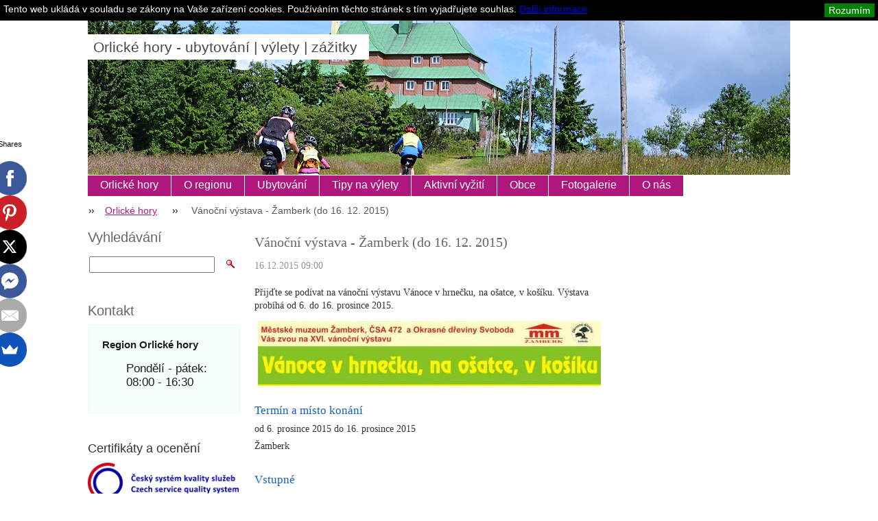

--- FILE ---
content_type: text/html; charset=UTF-8
request_url: https://www.region-orlickehory.cz/news/vanocni-vystava-zamberk-do-16-12-2015/
body_size: 7480
content:
<?xml  version="1.0" encoding="utf-8"  ?><!DOCTYPE html PUBLIC "-//W3C//DTD XHTML 1.0 Transitional//EN" "https://www.w3.org/TR/xhtml1/DTD/xhtml1-transitional.dtd">

<html xml:lang="cs" lang="cs" xmlns="https://www.w3.org/1999/xhtml">

<head>
	<base href="https://www.region-orlickehory.cz/">
  <meta charset="utf-8">
  <meta name="description" content="">
  <meta name="keywords" content="">
  <meta name="generator" content="Webnode">
  <meta name="apple-mobile-web-app-capable" content="yes">
  <meta name="apple-mobile-web-app-status-bar-style" content="black">
  <meta name="format-detection" content="telephone=no">
    <meta name="google-site-verification" content="2-qCS0s-sJyt7MB0Ojcr5PgXM-5Ovs2DRq1BKDYwb5E">
  <link rel="icon" type="image/svg+xml" href="/favicon.svg" sizes="any">  <link rel="icon" type="image/svg+xml" href="/favicon16.svg" sizes="16x16">  <link rel="icon" href="/favicon.ico">  <link rel="stylesheet" href="https://www.region-orlickehory.cz/wysiwyg/system.style.css">
<link rel="canonical" href="https://www.region-orlickehory.cz/news/vanocni-vystava-zamberk-do-16-12-2015/">
<script type="text/javascript">(function(i,s,o,g,r,a,m){i['GoogleAnalyticsObject']=r;i[r]=i[r]||function(){
			(i[r].q=i[r].q||[]).push(arguments)},i[r].l=1*new Date();a=s.createElement(o),
			m=s.getElementsByTagName(o)[0];a.async=1;a.src=g;m.parentNode.insertBefore(a,m)
			})(window,document,'script','//www.google-analytics.com/analytics.js','ga');ga('create', 'UA-797705-6', 'auto',{"name":"wnd_header"});ga('wnd_header.set', 'dimension1', 'W1');ga('wnd_header.set', 'anonymizeIp', true);ga('wnd_header.send', 'pageview');var _gaq = _gaq || [];
				  (function() {
					var ga = document.createElement('script'); ga.type = 'text/javascript'; ga.async = true;
					ga.src = ('https:' == location.protocol ? 'https://ssl' : 'https://www') + '.google-analytics.com/ga.js';
					var s = document.getElementsByTagName('script')[0]; s.parentNode.insertBefore(ga, s);
				  })(); _gaq.push(['_setAccount', 'G-E3BDQDHE2L']);_gaq.push(['_trackPageview']);_gaq.push(['_gat._anonymizeIp']);var pageTrackerAllTrackEvent=function(category,action,opt_label,opt_value){ga('send', 'event', category, action, opt_label, opt_value)};</script>
  <link rel="alternate" type="application/rss+xml" href="https://region-orlickehory.cz/rss/all.xml" title="">
<!--[if lte IE 9]><style type="text/css">.cke_skin_webnode iframe {vertical-align: baseline !important;}</style><![endif]-->
	<title>Vánoční výstava - Žamberk (do 16. 12. 2015)</title>
	<meta name="robots" content="index, follow" />
	<meta name="googlebot" content="index, follow" />
	<meta name="seznam-wmt" content="DEmU8oeVOmC8Nz9HVe1WgpvR8CqbGm48" />
	<script type="text/javascript" src="/js/lib.js"></script>
	<link rel="stylesheet" type="text/css" href="/css/style.css" media="screen,handheld,projection" />
	<link href="//cdn-images.mailchimp.com/embedcode/slim-081711.css" rel="stylesheet" type="text/css">
	<link rel='stylesheet' href='css/style_mailchimp.css' type='text/css' media='all' />
	<link rel="stylesheet" type="text/css" href="/css/print.css" media="print" />
	<script type="text/javascript" src="https://w.sharethis.com/button/buttons.js"></script>
	<script type="text/javascript">stLight.options({publisher: "ur-2d2dc45c-7ed4-d116-161c-416737379e7a"});</script>


				<script type="text/javascript">
				/* <![CDATA[ */
					
					if (typeof(RS_CFG) == 'undefined') RS_CFG = new Array();
					RS_CFG['staticServers'] = new Array('https://d11bh4d8fhuq47.cloudfront.net/');
					RS_CFG['skinServers'] = new Array('https://d11bh4d8fhuq47.cloudfront.net/');
					RS_CFG['filesPath'] = 'https://www.region-orlickehory.cz/_files/';
					RS_CFG['filesAWSS3Path'] = 'https://903091e03c.clvaw-cdnwnd.com/9d552fc6587ad79bd7e5c58a07a60f07/';
					RS_CFG['lbClose'] = 'Zavřít';
					RS_CFG['skin'] = 'default';
					if (!RS_CFG['labels']) RS_CFG['labels'] = new Array();
					RS_CFG['systemName'] = 'Webnode';
						
					RS_CFG['responsiveLayout'] = 0;
					RS_CFG['mobileDevice'] = 0;
					RS_CFG['labels']['copyPasteSource'] = 'Více zde:';
					
				/* ]]> */
				</script><script type="text/javascript" src="https://d11bh4d8fhuq47.cloudfront.net/_system/client/js/compressed/frontend.package.1-3-108.js?ph=903091e03c"></script><style type="text/css"></style></head>

<body>
<!-- Google Tag Manager -->
<noscript><iframe src="//www.googletagmanager.com/ns.html?id=GTM-PGMMTW"
height="0" width="0" style="display:none;visibility:hidden"></iframe></noscript>
<script>(function(w,d,s,l,i){w[l]=w[l]||[];w[l].push({'gtm.start':
new Date().getTime(),event:'gtm.js'});var f=d.getElementsByTagName(s)[0],
j=d.createElement(s),dl=l!='dataLayer'?'&l='+l:'';j.async=true;j.src=
'//www.googletagmanager.com/gtm.js?id='+i+dl;f.parentNode.insertBefore(j,f);
})(window,document,'script','dataLayer','GTM-PGMMTW');</script>
<!-- End Google Tag Manager -->

<script type="text/javascript">
	/* <![CDATA[ */

	RubicusFrontendIns.addAbsoluteHeaderBlockId('headerMenu');

	/* ]]> */
</script>

<div id="pageWrapper">

	<div id="page">

		<div id="headerWrapper">

			<div id="header">



				<div id="headerLogo">
					<div id="logo"><a href="home/" title="Přejít na úvodní stránku."><span id="rbcSystemIdentifierLogo">Orlické hory - ubytování | výlety | zážitky</span></a></div>					<script type="text/javascript"> /* <![CDATA[ */ logoCentering(); /* ]]> */ </script>
				</div> <!-- id="headerLogo" -->

				<div class="cleaner"></div>

					<div id="quick">
				<div class="centered">
				
                    <div id="languageSelect"></div>			

					<ul>
						<li class="registraceuz"><a href="/spoluprace/" title="Pro ubytovatele">Pro ubytovatele</a></li>
					    <li class="homepage"><a href="home/" title="Přejít na úvodní stránku.">Orlické hory</a></li>
						<li class="sitemap"><a href="/sitemap/" title="Přejít na mapu stránek.">Mapa stránek</a></li>
				<!--	<li class="rss"><a href="/rss/" title="RSS kanály">RSS</a></li> -->
						<li class="print"><a href="#" onclick="window.print(); return false;" title="Vytisknout stránku">Tisk</a></li>
					</ul><!-- / id="quick" -->



				</div><!-- / class="centered" -->
			</div><!-- id="quick" -->

				<div id="languageSelect"></div>			

				<hr class="hidden" />

				<div id="headerMenu">
					
<ul class="menu">
	<li class="first"><a href="/home/">Orlické hory</a></li>
	<li><a href="/orlicke-hory/">O regionu</a></li>
	<li><a href="/ubytovani/">Ubytování</a></li>
	<li><a href="/turisticke-zajimavosti/">Tipy na výlety</a></li>
	<li><a href="/aktivni-vyziti/">Aktivní vyžití</a></li>
	<li><a href="/obce/">Obce</a></li>
	<li><a href="/fotogalerie/">Fotogalerie</a></li>
	<li class="last"><a href="/o-nas/">O nás</a></li>
</ul>			
				</div> <!-- id="mainMenu" -->

				<hr class="hidden" />

				<div class="cleaner"></div>

				<div id="navigator">
					<div id="pageNavigator" class="rbcContentBlock"><span class="separator"><span class="invisible"> &gt; </span></span><a class="navFirstPage" href="/home/">Orlické hory</a><span class="separator"><span class="invisible"> &gt; </span></span><span id="navCurrentPage">Vánoční výstava - Žamberk (do 16. 12. 2015)</span></div>				</div> <!-- id="navigator" -->

				<hr class="hidden" />

				<div class="cleaner"></div>

			</div> <!-- id="header" -->

		</div> <!-- id="headerWrapper" -->

		<div id="contentWrapper">

			<div id="content" class="threeCols">

				<div id="mainColumn">


					<div class="in1">
						<div class="in2">

							<br class="hidden" />
							<span class="slogan"><span id="rbcCompanySlogan" class="rbcNoStyleSpan"></span></span>
						</div>
					</div>


					<div id="columnsWrapper">


						<div id="mainRightColumn">
							
													</div> <!-- id="mainRightColumn" -->


						<div id="mainLeftColumn">
							


							<div class="box articleDetail">

		

                                <h1>Vánoční výstava - Žamberk (do 16. 12. 2015)</h1>

                                <div class="list">
    								<ins>16.12.2015 09:00</ins>								
    								<div class="wsw">
    									<!-- WSW -->
<p>Přijďte se podívat na vánoční výstavu Vánoce v hrnečku, na ošatce, v košíku. Výstava probíhá od 6. do 16. prosince 2015.</p>
<p style="text-align: center;"><img alt="" src="https://903091e03c.clvaw-cdnwnd.com/9d552fc6587ad79bd7e5c58a07a60f07/200049788-f2554f3502/van vyst.PNG" style="width: 518px; height: 97px;" /></p>
<span class="st_fblike_hcount" displaytext="Facebook Like">&nbsp;</span> 
<span class="st_facebook_hcount" displaytext="Facebook">&nbsp;</span> 
<span class="st_twitter_hcount" displaytext="Tweet">&nbsp;</span> 
<span class="st_googleplus_hcount" displaytext="Google +">&nbsp;</span> 

<script type="text/javascript" src="https://w.sharethis.com/button/buttons.js"></script>
<script type="text/javascript">stLight.options({publisher: "ur-2d2dc45c-7ed4-d116-161c-416737379e7a"});</script>
<h3>Termín a místo konání&nbsp;</h3>
<p>od 6. prosince 2015 do 16. prosince 2015</p>
<p>Žamberk&nbsp;</p>
<p>&nbsp;</p>
<h3>Vstupné&nbsp;</h3>
<p>základní 30 Kč</p>
<p>snížené 15 Kč</p>
<p>&nbsp;</p>
<h3>Otevírací doba výstavy</h3>
<p>pondělí 9,00 - 12,00 a 13,00 - 14,30</p>
<p>úterý - pátek 9,00 - 12,00 a 13,00 - 16,00</p>
<p>sobota a neděle 14,00 - 17,00</p>
<p>&nbsp;</p>
<h3>Plakát</h3>
<p style="text-align: center;"><img alt="" src="https://903091e03c.clvaw-cdnwnd.com/9d552fc6587ad79bd7e5c58a07a60f07/200049787-2dd072ecad/van vys.jpg" style="width: 500px; height: 353px;" /></p>

    									<!-- / WSW -->
    								</div><!-- / class="wsw" -->
                                </div> <!-- class="list" -->
                                
                                
                                
                                
                                
                                <div class="back link">                                    
                                    <a class="icon posLeft leftArrow" href="archive/news/">Zpět</a>                                    
                                </div>								

		

								<hr class="hidden" />

                                <div class="cleaner"></div>

							</div><!-- class="box articleDetail" -->


								</div> <!-- id="mainLeftColumn" -->

						<div class="cleaner"></div>

						
						<div class="rbcWidgetArea widgetGoogleMaps" style="text-align: center;"><iframe src="https://www.google.com/maps/embed?pb=!1m18!1m12!1m3!1d127232!2d0!3d0!2m3!1f0!2f0!3f0!3m2!1i1024!2i768!4f13.1!3m3!1m2!1s0x0%3A0x0!2s%C5%BEamberk+!5e0!3m2!1scz!2sCZ!4v1770021610000" width="300" height="300" style="border: 0;" frameborder="0" border="0" cellspacing="0"></iframe></div>


                                <div class="box wysiwyg">

							        <div class="wsw">
								       <!-- WSW -->

		<p><b style="font-size: 16px; color: rgb(0, 102, 204); line-height: 1.4em;">Druh ubytování</b></p>
<blockquote>
	<p><span style="font-size:14px;"><a href="ubytovani/hotely/" title="Hotel Orlické hory">hotely</a></span></p>
</blockquote>
<blockquote>
	<p><span style="font-size:14px;"><a href="ubytovani/penziony/" title="Penzion Orlické hory">penziony</a></span></p>
</blockquote>
<blockquote>
	<p><span style="font-size:14px;"><a href="ubytovani/chaty-apartmany/" title="Apartmán a Chata Orlické hory">chaty, apartmány</a></span></p>
</blockquote>
<p>&nbsp;</p>
<p><span style="color:#0066cc;"><span style="font-size:16px;"><b>Oblast ubytování</b></span></span></p>
<blockquote>
	<p><span style="font-size:14px;"><a href="ubytovani-destne-v-orlickych-horach/" title="Ubytování Deštné v Orlických horách">Deštné v Orlických horách</a></span></p>
</blockquote>
<blockquote>
	<p><span style="font-size:14px;"><a href="ubytovani-ricky-v-orlickych-horach/" title="Ubytování Říčky v Orlických horách">Říčky v Orlických horách</a></span></p>
</blockquote>
<blockquote>
	<p><span style="font-size:14px;"><a href="ubytovani-nachod/" title="Ubytování Náchod">Náchod a okolí</a></span></p>
</blockquote>
<h4>&nbsp;</h4>
<blockquote>
	<h4><span style="font-size:14px;"><a href="ubytovani/" title="Ubytování Orlické hory">Všechna ubytování</a></span></h4>
</blockquote>
<p>&nbsp;</p>


								       <!-- WSW -->
							        </div><!-- class="wsw" -->

							        <hr class="hidden" />

                                    <div class="cleaner"></div>

			                    </div><!-- class="box wysiwyg" -->

		
					</div> <!-- id="columnsWrapper" -->

				</div> <!-- id="mainColumn" -->

				<div id="leftColumn">

								

					

                            <div class="leftSearch box">

		<form action="/search/" method="get" id="fulltextSearch">
								
								<h2>Vyhledávání</h2>  
                                <fieldset>   
                  <!-- LSE          <label for="fulltextSearchText">Hledat:</label>  -->
                                    <input type="text" id="fulltextSearchText" name="text" value="">
                                    <button type="submit" class="submit"><span class="hidden">Hledat</span></button>
                                </fieldset>

		</form>

                                <hr class="hidden" />

                                <div class="cleaner"></div>

                            </div> <!-- class="leftSearch box" -->

		
					


                            <div class="box contact">

								<h2>Kontakt</h2>

                                <div class="in">

		 
        
    								<div class="wsw">
                                        <address>

                                            <strong>Region Orlické hory </strong>
                                            <span class="cleaner block"></span>

                                            
                                            <br class="hidden" /><br class="hidden" />
                                            <span class="bigIcon iconAddress"></span>
                                            <span class="address">     
                                                Pondělí - pátek: <br />
08:00 - 16:30
                                            </span>
                                            <span class="cleaner block"></span>
    

                                            

                                            

    								    </address>
                                    </div>

		

                                </div> <!-- class="in" -->

								<hr class="hidden" />

                                <div class="cleaner"></div>

							</div><!-- class="box contact" -->


					

					


                                <div class="box wysiwyg">

							        <div class="wsw">
								       <!-- WSW -->

		

								       <!-- WSW -->
							        </div><!-- class="wsw" -->

							        <hr class="hidden" />

                                    <div class="cleaner"></div>

			                    </div><!-- class="box wysiwyg" -->

		


                                <div class="box wysiwyg">

							        <div class="wsw">
								       <!-- WSW -->

		<p><span style="font-size:18px;">Certifikáty a ocenění</span></p>
<p><img alt="" src="https://903091e03c.clvaw-cdnwnd.com/9d552fc6587ad79bd7e5c58a07a60f07/200047467-4c0b04d051/csks_specialni_rgb.jpg" style="width: 220px; height: 58px;"></p>


								       <!-- WSW -->
							        </div><!-- class="wsw" -->

							        <hr class="hidden" />

                                    <div class="cleaner"></div>

			                    </div><!-- class="box wysiwyg" -->

		


                                <div class="box wysiwyg">

							        <div class="wsw">
								       <!-- WSW -->

		<p>&nbsp;</p>
<p><span style="font-size:20px;"><span style="color: rgb(51, 51, 51);">Doporučujeme</span></span></p>
<p style="text-align: justify;"><span>Poznejte tajuplný kout pískovových skal České Švýcarsko a vyberte si <a href="http://www.region-ceskesvycarsko.cz/ubytovani-hrensko/">ubytování v obci Hřensko</a>, vyražte na pěší tůru nebo v zimě na běžkách a vyberte si z nabídky <a href="http://www.region-jizerskehory.cz/ubytovani/bedrichov/">ubytování v Bedřichově v Jizerských horách</a>&nbsp;nebo si vyberte&nbsp;<strong><a href="http://www.region-adrspach.cz/ubytovani/" title="ubytování Adršpach a okolí">ubytování v Adršpachu</a>&nbsp;</strong>na Broumovsku a objevte skalní města. Nezapomeňte navštívit také naše nejvyšší pohoří Krkonoše. Rezervujte si <a href="http://www.region-krkonose.cz/ubytovani/janske-lazne/">ubytování Janské lázně a okolí</a>, i</span><span>deální výchozí místo pro Vaše výlety.</span></p>


								       <!-- WSW -->
							        </div><!-- class="wsw" -->

							        <hr class="hidden" />

                                    <div class="cleaner"></div>

			                    </div><!-- class="box wysiwyg" -->

		
					
				</div> <!-- id="leftColumn" -->

				<div class="cleaner"></div>

			</div> <!-- id="content" -->

		</div> <!-- id="contentWrapper" -->

		<div class="cleaner"></div>

		<div id="footerWrapper">

			<div id="footer">
				<div class="centered">

					<!--Start mailchimp - mc_embed_signup-->
					<div id="mc_embed_signup">
						<form action="//region-tour.us1.list-manage.com/subscribe/post?u=5784cab4e977cf3b908f67233&amp;id=89f0bed006" method="post" id="mc-embedded-subscribe-form" name="mc-embedded-subscribe-form" class="validate" target="_blank" novalidate>
							<div id="mc_embed_signup_scroll">
								<label for="mce-EMAIL">Získejte tipy a slevy na Váš e-mail</label>
								<input type="email" value="" name="EMAIL" class="email" id="mce-EMAIL" placeholder="Váš e-mail" required>
								<!-- real people should not fill this in and expect good things - do not remove this or risk form bot signups-->
								<div style="position: absolute; left: -5000px;"><input type="text" name="b_5784cab4e977cf3b908f67233_89f0bed006" tabindex="-1" value=""></div>
								<input type="submit" value="Přihlásit se" name="subscribe" id="mc-embedded-subscribe" class="button">

							</div>
						</form>
					</div>
					<!--End mc_embed_signup-->

					<!-- <div class="text">
						<span id="rbcFooterText" class="rbcNoStyleSpan">© Copyright 2008-2015 Region-tour.cz, s.r.o.</span>					</div> -->

					<div class="rubicus">
						<p class="cross">Ubytování, výlety, zážitky - Vaše <a href=" https://www.region-tour.cz/" target="_blank">dovolená po Česku</a></p>
						<p class="copy"><span id="rbcFooterText" class="rbcNoStyleSpan">© Copyright 2008-2015 Region-tour.cz, s.r.o.</span><!-- --></p>
						<!-- <span class="rbcSignatureText">Poznání, zážitky, relaxace - Vaše <a href="http://www.region-tour.cz" ><strong>dovolená a ubytování v Česku</b></strong></span> -->
					</div>

					<hr class="hidden" />


				</div><!-- / class="centered" -->
			</div> <!-- id="footer" -->

		</div> <!-- id="footerWrapper" -->

	</div> <!-- id="page" -->

</div> <!-- id="pageWrapper" -->

<script type="text/javascript">
	/* <![CDATA[ */

	RubicusFrontendIns.faqInit('faq', 'answerBlock');

	RubicusFrontendIns.addObserver({
		onContentChange: function ()
		{
			logoCentering();
		},

		onStartSlideshow: function()
		{
			$('slideshowControl').innerHTML = 'Pozastavit prezentaci';
			$('slideshowControl').title = 'Pozastavit automatické procházení obrázků';
			$('slideshowControl').onclick = function() { RubicusFrontendIns.stopSlideshow(); return false; }
		},

		onStopSlideshow: function()
		{
			$('slideshowControl').innerHTML = 'Spustit prezentaci';
			$('slideshowControl').title = 'Spustit automatické procházení obrázků';
			$('slideshowControl').onclick = function() { RubicusFrontendIns.startSlideshow(); return false; }
		},

		onShowImage: function()
		{
			if (RubicusFrontendIns.isSlideshowMode())
			{
				$('slideshowControl').innerHTML = 'Pozastavit prezentaci';
				$('slideshowControl').title = 'Pozastavit automatické procházení obrázků';
				$('slideshowControl').onclick = function() { RubicusFrontendIns.stopSlideshow(); return false; }
			}
		}
	});

	RubicusFrontendIns.addFileToPreload('/img/headerMenuActive.png');
	RubicusFrontendIns.addFileToPreload('/img/leftColumnMenuItemInOpen.png');
	RubicusFrontendIns.addFileToPreload('/img/leftColumnMenuItemInSelect.png');
	RubicusFrontendIns.addFileToPreload('/img/iconArrowUp.png');
	RubicusFrontendIns.addFileToPreload('/img/iconArrowDown.png');
	RubicusFrontendIns.addFileToPreload('/img/loading.gif');
	RubicusFrontendIns.addFileToPreload('/img/loading-box.gif');

	/* ]]> */
</script>
<script>
	// <![CDATA[
	(function(mt) {
		var mtscript = document.createElement('script');
		mtscript.type = 'text/javascript';
		mtscript.async = true;
		mtscript.src = ('https:' == RubicusFrontendIns.location.protocol ? 'https://' : 'https://') +
				'analytics.monkeytracker.cz/resource/' +
				'dbbc1f2a70d6623d93f3fe7167946360' +
				'/monkeytracker.min.js';
		var s=document.getElementsByTagName('script')[0]; s.parentNode.insertBefore(mtscript, s);
	})(window.MonkeyTracker = window.MonkeyTracker || {});
	// ]]>
</script>
<div id="rbcFooterHtml"></div><script type="text/javascript"></script><script type="text/javascript">var keenTrackerCmsTrackEvent=function(id){if(typeof _jsTracker=="undefined" || !_jsTracker){return false;};try{var name=_keenEvents[id];var keenEvent={user:{u:_keenData.u,p:_keenData.p,lc:_keenData.lc,t:_keenData.t},action:{identifier:id,name:name,category:'cms',platform:'WND1',version:'2.1.157'},browser:{url:location.href,ua:navigator.userAgent,referer_url:document.referrer,resolution:screen.width+'x'+screen.height,ip:'3.144.180.156'}};_jsTracker.jsonpSubmit('PROD',keenEvent,function(err,res){});}catch(err){console.log(err)};};</script></body>

</html>

--- FILE ---
content_type: text/html; charset=utf-8
request_url: https://www.google.com/recaptcha/api2/aframe
body_size: 173
content:
<!DOCTYPE HTML><html><head><meta http-equiv="content-type" content="text/html; charset=UTF-8"></head><body><script nonce="hLdd_kQ-YUtwzH-b04rgDA">/** Anti-fraud and anti-abuse applications only. See google.com/recaptcha */ try{var clients={'sodar':'https://pagead2.googlesyndication.com/pagead/sodar?'};window.addEventListener("message",function(a){try{if(a.source===window.parent){var b=JSON.parse(a.data);var c=clients[b['id']];if(c){var d=document.createElement('img');d.src=c+b['params']+'&rc='+(localStorage.getItem("rc::a")?sessionStorage.getItem("rc::b"):"");window.document.body.appendChild(d);sessionStorage.setItem("rc::e",parseInt(sessionStorage.getItem("rc::e")||0)+1);localStorage.setItem("rc::h",'1770021613622');}}}catch(b){}});window.parent.postMessage("_grecaptcha_ready", "*");}catch(b){}</script></body></html>